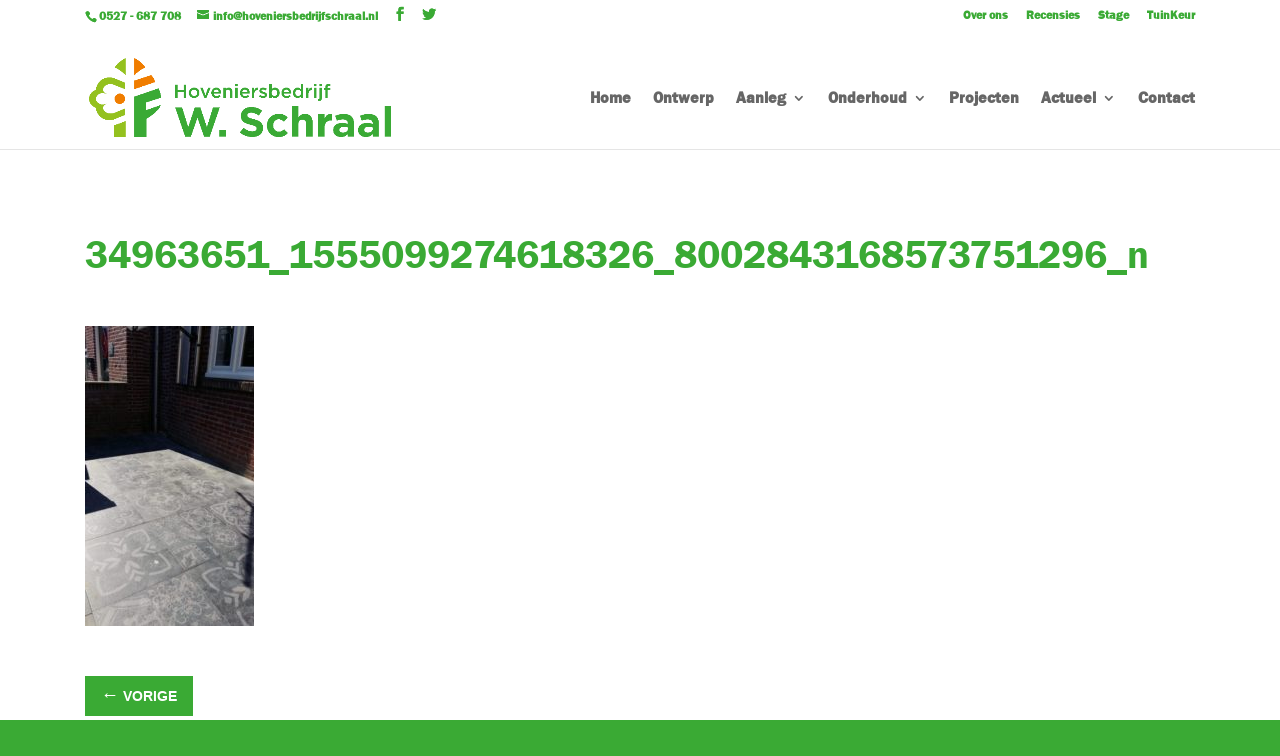

--- FILE ---
content_type: text/html; charset=UTF-8
request_url: https://hoveniersbedrijfschraal.nl/project/3191/attachment/34963651_1555099274618326_8002843168573751296_n/
body_size: 12469
content:
<!DOCTYPE html>
<!--[if IE 6]>
<html id="ie6" lang="nl-NL">
<![endif]-->
<!--[if IE 7]>
<html id="ie7" lang="nl-NL">
<![endif]-->
<!--[if IE 8]>
<html id="ie8" lang="nl-NL">
<![endif]-->
<!--[if !(IE 6) | !(IE 7) | !(IE 8)  ]><!-->
<html lang="nl-NL">
<!--<![endif]-->
<head>
	<meta charset="UTF-8" />
			
	<meta http-equiv="X-UA-Compatible" content="IE=edge">
	<link rel="pingback" href="https://hoveniersbedrijfschraal.nl/xmlrpc.php" />
	
		<!--[if lt IE 9]>
	<script src="https://hoveniersbedrijfschraal.nl/wp-content/themes/Divi/js/html5.js" type="text/javascript"></script>
	<![endif]-->

	<script type="text/javascript">
		document.documentElement.className = 'js';
	</script>

	<link rel="preconnect" href="https://fonts.gstatic.com" crossorigin /><style id="et-divi-open-sans-inline-css">/* Original: https://fonts.googleapis.com/css?family=Open+Sans:300italic,400italic,600italic,700italic,800italic,400,300,600,700,800&#038;subset=latin,latin-ext&#038;display=swap *//* User Agent: Mozilla/5.0 (Unknown; Linux x86_64) AppleWebKit/538.1 (KHTML, like Gecko) Safari/538.1 Daum/4.1 */@font-face {font-family: 'Open Sans';font-style: italic;font-weight: 300;font-stretch: normal;font-display: swap;src: url(https://fonts.gstatic.com/s/opensans/v44/memQYaGs126MiZpBA-UFUIcVXSCEkx2cmqvXlWq8tWZ0Pw86hd0Rk5hkWV4exQ.ttf) format('truetype');}@font-face {font-family: 'Open Sans';font-style: italic;font-weight: 400;font-stretch: normal;font-display: swap;src: url(https://fonts.gstatic.com/s/opensans/v44/memQYaGs126MiZpBA-UFUIcVXSCEkx2cmqvXlWq8tWZ0Pw86hd0Rk8ZkWV4exQ.ttf) format('truetype');}@font-face {font-family: 'Open Sans';font-style: italic;font-weight: 600;font-stretch: normal;font-display: swap;src: url(https://fonts.gstatic.com/s/opensans/v44/memQYaGs126MiZpBA-UFUIcVXSCEkx2cmqvXlWq8tWZ0Pw86hd0RkxhjWV4exQ.ttf) format('truetype');}@font-face {font-family: 'Open Sans';font-style: italic;font-weight: 700;font-stretch: normal;font-display: swap;src: url(https://fonts.gstatic.com/s/opensans/v44/memQYaGs126MiZpBA-UFUIcVXSCEkx2cmqvXlWq8tWZ0Pw86hd0RkyFjWV4exQ.ttf) format('truetype');}@font-face {font-family: 'Open Sans';font-style: italic;font-weight: 800;font-stretch: normal;font-display: swap;src: url(https://fonts.gstatic.com/s/opensans/v44/memQYaGs126MiZpBA-UFUIcVXSCEkx2cmqvXlWq8tWZ0Pw86hd0Rk0ZjWV4exQ.ttf) format('truetype');}@font-face {font-family: 'Open Sans';font-style: normal;font-weight: 300;font-stretch: normal;font-display: swap;src: url(https://fonts.gstatic.com/s/opensans/v44/memSYaGs126MiZpBA-UvWbX2vVnXBbObj2OVZyOOSr4dVJWUgsiH0B4uaVc.ttf) format('truetype');}@font-face {font-family: 'Open Sans';font-style: normal;font-weight: 400;font-stretch: normal;font-display: swap;src: url(https://fonts.gstatic.com/s/opensans/v44/memSYaGs126MiZpBA-UvWbX2vVnXBbObj2OVZyOOSr4dVJWUgsjZ0B4uaVc.ttf) format('truetype');}@font-face {font-family: 'Open Sans';font-style: normal;font-weight: 600;font-stretch: normal;font-display: swap;src: url(https://fonts.gstatic.com/s/opensans/v44/memSYaGs126MiZpBA-UvWbX2vVnXBbObj2OVZyOOSr4dVJWUgsgH1x4uaVc.ttf) format('truetype');}@font-face {font-family: 'Open Sans';font-style: normal;font-weight: 700;font-stretch: normal;font-display: swap;src: url(https://fonts.gstatic.com/s/opensans/v44/memSYaGs126MiZpBA-UvWbX2vVnXBbObj2OVZyOOSr4dVJWUgsg-1x4uaVc.ttf) format('truetype');}@font-face {font-family: 'Open Sans';font-style: normal;font-weight: 800;font-stretch: normal;font-display: swap;src: url(https://fonts.gstatic.com/s/opensans/v44/memSYaGs126MiZpBA-UvWbX2vVnXBbObj2OVZyOOSr4dVJWUgshZ1x4uaVc.ttf) format('truetype');}/* User Agent: Mozilla/5.0 (Windows NT 6.1; WOW64; rv:27.0) Gecko/20100101 Firefox/27.0 */@font-face {font-family: 'Open Sans';font-style: italic;font-weight: 300;font-stretch: normal;font-display: swap;src: url(https://fonts.gstatic.com/l/font?kit=memQYaGs126MiZpBA-UFUIcVXSCEkx2cmqvXlWq8tWZ0Pw86hd0Rk5hkWV4exg&skey=743457fe2cc29280&v=v44) format('woff');}@font-face {font-family: 'Open Sans';font-style: italic;font-weight: 400;font-stretch: normal;font-display: swap;src: url(https://fonts.gstatic.com/l/font?kit=memQYaGs126MiZpBA-UFUIcVXSCEkx2cmqvXlWq8tWZ0Pw86hd0Rk8ZkWV4exg&skey=743457fe2cc29280&v=v44) format('woff');}@font-face {font-family: 'Open Sans';font-style: italic;font-weight: 600;font-stretch: normal;font-display: swap;src: url(https://fonts.gstatic.com/l/font?kit=memQYaGs126MiZpBA-UFUIcVXSCEkx2cmqvXlWq8tWZ0Pw86hd0RkxhjWV4exg&skey=743457fe2cc29280&v=v44) format('woff');}@font-face {font-family: 'Open Sans';font-style: italic;font-weight: 700;font-stretch: normal;font-display: swap;src: url(https://fonts.gstatic.com/l/font?kit=memQYaGs126MiZpBA-UFUIcVXSCEkx2cmqvXlWq8tWZ0Pw86hd0RkyFjWV4exg&skey=743457fe2cc29280&v=v44) format('woff');}@font-face {font-family: 'Open Sans';font-style: italic;font-weight: 800;font-stretch: normal;font-display: swap;src: url(https://fonts.gstatic.com/l/font?kit=memQYaGs126MiZpBA-UFUIcVXSCEkx2cmqvXlWq8tWZ0Pw86hd0Rk0ZjWV4exg&skey=743457fe2cc29280&v=v44) format('woff');}@font-face {font-family: 'Open Sans';font-style: normal;font-weight: 300;font-stretch: normal;font-display: swap;src: url(https://fonts.gstatic.com/l/font?kit=memSYaGs126MiZpBA-UvWbX2vVnXBbObj2OVZyOOSr4dVJWUgsiH0B4uaVQ&skey=62c1cbfccc78b4b2&v=v44) format('woff');}@font-face {font-family: 'Open Sans';font-style: normal;font-weight: 400;font-stretch: normal;font-display: swap;src: url(https://fonts.gstatic.com/l/font?kit=memSYaGs126MiZpBA-UvWbX2vVnXBbObj2OVZyOOSr4dVJWUgsjZ0B4uaVQ&skey=62c1cbfccc78b4b2&v=v44) format('woff');}@font-face {font-family: 'Open Sans';font-style: normal;font-weight: 600;font-stretch: normal;font-display: swap;src: url(https://fonts.gstatic.com/l/font?kit=memSYaGs126MiZpBA-UvWbX2vVnXBbObj2OVZyOOSr4dVJWUgsgH1x4uaVQ&skey=62c1cbfccc78b4b2&v=v44) format('woff');}@font-face {font-family: 'Open Sans';font-style: normal;font-weight: 700;font-stretch: normal;font-display: swap;src: url(https://fonts.gstatic.com/l/font?kit=memSYaGs126MiZpBA-UvWbX2vVnXBbObj2OVZyOOSr4dVJWUgsg-1x4uaVQ&skey=62c1cbfccc78b4b2&v=v44) format('woff');}@font-face {font-family: 'Open Sans';font-style: normal;font-weight: 800;font-stretch: normal;font-display: swap;src: url(https://fonts.gstatic.com/l/font?kit=memSYaGs126MiZpBA-UvWbX2vVnXBbObj2OVZyOOSr4dVJWUgshZ1x4uaVQ&skey=62c1cbfccc78b4b2&v=v44) format('woff');}/* User Agent: Mozilla/5.0 (Windows NT 6.3; rv:39.0) Gecko/20100101 Firefox/39.0 */@font-face {font-family: 'Open Sans';font-style: italic;font-weight: 300;font-stretch: normal;font-display: swap;src: url(https://fonts.gstatic.com/s/opensans/v44/memQYaGs126MiZpBA-UFUIcVXSCEkx2cmqvXlWq8tWZ0Pw86hd0Rk5hkWV4ewA.woff2) format('woff2');}@font-face {font-family: 'Open Sans';font-style: italic;font-weight: 400;font-stretch: normal;font-display: swap;src: url(https://fonts.gstatic.com/s/opensans/v44/memQYaGs126MiZpBA-UFUIcVXSCEkx2cmqvXlWq8tWZ0Pw86hd0Rk8ZkWV4ewA.woff2) format('woff2');}@font-face {font-family: 'Open Sans';font-style: italic;font-weight: 600;font-stretch: normal;font-display: swap;src: url(https://fonts.gstatic.com/s/opensans/v44/memQYaGs126MiZpBA-UFUIcVXSCEkx2cmqvXlWq8tWZ0Pw86hd0RkxhjWV4ewA.woff2) format('woff2');}@font-face {font-family: 'Open Sans';font-style: italic;font-weight: 700;font-stretch: normal;font-display: swap;src: url(https://fonts.gstatic.com/s/opensans/v44/memQYaGs126MiZpBA-UFUIcVXSCEkx2cmqvXlWq8tWZ0Pw86hd0RkyFjWV4ewA.woff2) format('woff2');}@font-face {font-family: 'Open Sans';font-style: italic;font-weight: 800;font-stretch: normal;font-display: swap;src: url(https://fonts.gstatic.com/s/opensans/v44/memQYaGs126MiZpBA-UFUIcVXSCEkx2cmqvXlWq8tWZ0Pw86hd0Rk0ZjWV4ewA.woff2) format('woff2');}@font-face {font-family: 'Open Sans';font-style: normal;font-weight: 300;font-stretch: normal;font-display: swap;src: url(https://fonts.gstatic.com/s/opensans/v44/memSYaGs126MiZpBA-UvWbX2vVnXBbObj2OVZyOOSr4dVJWUgsiH0B4uaVI.woff2) format('woff2');}@font-face {font-family: 'Open Sans';font-style: normal;font-weight: 400;font-stretch: normal;font-display: swap;src: url(https://fonts.gstatic.com/s/opensans/v44/memSYaGs126MiZpBA-UvWbX2vVnXBbObj2OVZyOOSr4dVJWUgsjZ0B4uaVI.woff2) format('woff2');}@font-face {font-family: 'Open Sans';font-style: normal;font-weight: 600;font-stretch: normal;font-display: swap;src: url(https://fonts.gstatic.com/s/opensans/v44/memSYaGs126MiZpBA-UvWbX2vVnXBbObj2OVZyOOSr4dVJWUgsgH1x4uaVI.woff2) format('woff2');}@font-face {font-family: 'Open Sans';font-style: normal;font-weight: 700;font-stretch: normal;font-display: swap;src: url(https://fonts.gstatic.com/s/opensans/v44/memSYaGs126MiZpBA-UvWbX2vVnXBbObj2OVZyOOSr4dVJWUgsg-1x4uaVI.woff2) format('woff2');}@font-face {font-family: 'Open Sans';font-style: normal;font-weight: 800;font-stretch: normal;font-display: swap;src: url(https://fonts.gstatic.com/s/opensans/v44/memSYaGs126MiZpBA-UvWbX2vVnXBbObj2OVZyOOSr4dVJWUgshZ1x4uaVI.woff2) format('woff2');}</style><style id="et-divi-userfonts">@font-face { font-family: "Franklin Gothic Demi Regular"; font-display: swap;  src: url("https://hoveniersbedrijfschraal.nl/wp-content/uploads/et-fonts/Franklin-Gothic-Demi-Regular.ttf") format("truetype"); }</style><meta name='robots' content='index, follow, max-image-preview:large, max-snippet:-1, max-video-preview:-1' />

	<!-- This site is optimized with the Yoast SEO plugin v23.5 - https://yoast.com/wordpress/plugins/seo/ -->
	<title>34963651_1555099274618326_8002843168573751296_n - Hoveniersbedrijf W. Schraal</title>
	<link rel="canonical" href="https://hoveniersbedrijfschraal.nl/project/3191/attachment/34963651_1555099274618326_8002843168573751296_n/" />
	<meta property="og:locale" content="nl_NL" />
	<meta property="og:type" content="article" />
	<meta property="og:title" content="34963651_1555099274618326_8002843168573751296_n - Hoveniersbedrijf W. Schraal" />
	<meta property="og:url" content="https://hoveniersbedrijfschraal.nl/project/3191/attachment/34963651_1555099274618326_8002843168573751296_n/" />
	<meta property="og:site_name" content="Hoveniersbedrijf W. Schraal" />
	<meta property="og:image" content="https://hoveniersbedrijfschraal.nl/project/3191/attachment/34963651_1555099274618326_8002843168573751296_n" />
	<meta property="og:image:width" content="540" />
	<meta property="og:image:height" content="960" />
	<meta property="og:image:type" content="image/jpeg" />
	<meta name="twitter:card" content="summary_large_image" />
	<script type="application/ld+json" class="yoast-schema-graph">{"@context":"https://schema.org","@graph":[{"@type":"WebPage","@id":"https://hoveniersbedrijfschraal.nl/project/3191/attachment/34963651_1555099274618326_8002843168573751296_n/","url":"https://hoveniersbedrijfschraal.nl/project/3191/attachment/34963651_1555099274618326_8002843168573751296_n/","name":"34963651_1555099274618326_8002843168573751296_n - Hoveniersbedrijf W. Schraal","isPartOf":{"@id":"https://hoveniersbedrijfschraal.nl/#website"},"primaryImageOfPage":{"@id":"https://hoveniersbedrijfschraal.nl/project/3191/attachment/34963651_1555099274618326_8002843168573751296_n/#primaryimage"},"image":{"@id":"https://hoveniersbedrijfschraal.nl/project/3191/attachment/34963651_1555099274618326_8002843168573751296_n/#primaryimage"},"thumbnailUrl":"https://hoveniersbedrijfschraal.nl/wp-content/uploads/2018/11/34963651_1555099274618326_8002843168573751296_n.jpg","datePublished":"2018-11-07T12:56:34+00:00","dateModified":"2018-11-07T12:56:34+00:00","breadcrumb":{"@id":"https://hoveniersbedrijfschraal.nl/project/3191/attachment/34963651_1555099274618326_8002843168573751296_n/#breadcrumb"},"inLanguage":"nl-NL","potentialAction":[{"@type":"ReadAction","target":["https://hoveniersbedrijfschraal.nl/project/3191/attachment/34963651_1555099274618326_8002843168573751296_n/"]}]},{"@type":"ImageObject","inLanguage":"nl-NL","@id":"https://hoveniersbedrijfschraal.nl/project/3191/attachment/34963651_1555099274618326_8002843168573751296_n/#primaryimage","url":"https://hoveniersbedrijfschraal.nl/wp-content/uploads/2018/11/34963651_1555099274618326_8002843168573751296_n.jpg","contentUrl":"https://hoveniersbedrijfschraal.nl/wp-content/uploads/2018/11/34963651_1555099274618326_8002843168573751296_n.jpg","width":540,"height":960},{"@type":"BreadcrumbList","@id":"https://hoveniersbedrijfschraal.nl/project/3191/attachment/34963651_1555099274618326_8002843168573751296_n/#breadcrumb","itemListElement":[{"@type":"ListItem","position":1,"name":"Home","item":"https://hoveniersbedrijfschraal.nl/"},{"@type":"ListItem","position":2,"name":"Keramische tegels Wijk 6","item":"https://hoveniersbedrijfschraal.nl/project/3191/"},{"@type":"ListItem","position":3,"name":"34963651_1555099274618326_8002843168573751296_n"}]},{"@type":"WebSite","@id":"https://hoveniersbedrijfschraal.nl/#website","url":"https://hoveniersbedrijfschraal.nl/","name":"Hoveniersbedrijf W. Schraal","description":"TuinKeur gecertificeerde hovenier","publisher":{"@id":"https://hoveniersbedrijfschraal.nl/#organization"},"potentialAction":[{"@type":"SearchAction","target":{"@type":"EntryPoint","urlTemplate":"https://hoveniersbedrijfschraal.nl/?s={search_term_string}"},"query-input":{"@type":"PropertyValueSpecification","valueRequired":true,"valueName":"search_term_string"}}],"inLanguage":"nl-NL"},{"@type":"Organization","@id":"https://hoveniersbedrijfschraal.nl/#organization","name":"Hoveniersbedrijf Schraal","url":"https://hoveniersbedrijfschraal.nl/","logo":{"@type":"ImageObject","inLanguage":"nl-NL","@id":"https://hoveniersbedrijfschraal.nl/#/schema/logo/image/","url":"https://hoveniersbedrijfschraal.nl/wp-content/uploads/2022/11/2022-11-11-09_55_43-Tueinhout-_-Hoveniersbedrijf-W.-Schraal-–-Mozilla-Firefox.jpg","contentUrl":"https://hoveniersbedrijfschraal.nl/wp-content/uploads/2022/11/2022-11-11-09_55_43-Tueinhout-_-Hoveniersbedrijf-W.-Schraal-–-Mozilla-Firefox.jpg","width":87,"height":102,"caption":"Hoveniersbedrijf Schraal"},"image":{"@id":"https://hoveniersbedrijfschraal.nl/#/schema/logo/image/"}}]}</script>
	<!-- / Yoast SEO plugin. -->


<link rel="alternate" type="application/rss+xml" title="Hoveniersbedrijf W. Schraal &raquo; feed" href="https://hoveniersbedrijfschraal.nl/feed/" />
<link rel="alternate" type="application/rss+xml" title="Hoveniersbedrijf W. Schraal &raquo; reactiesfeed" href="https://hoveniersbedrijfschraal.nl/comments/feed/" />
<link rel="alternate" type="application/rss+xml" title="Hoveniersbedrijf W. Schraal &raquo; 34963651_1555099274618326_8002843168573751296_n reactiesfeed" href="https://hoveniersbedrijfschraal.nl/project/3191/attachment/34963651_1555099274618326_8002843168573751296_n/feed/" />
<meta content="Divi Child theme of Divi v.3.9" name="generator"/><link rel='stylesheet' id='wp-block-library-css' href='https://hoveniersbedrijfschraal.nl/wp-includes/css/dist/block-library/style.min.css?ver=6.4.7' type='text/css' media='all' />
<style id='wp-block-library-theme-inline-css' type='text/css'>
.wp-block-audio figcaption{color:#555;font-size:13px;text-align:center}.is-dark-theme .wp-block-audio figcaption{color:hsla(0,0%,100%,.65)}.wp-block-audio{margin:0 0 1em}.wp-block-code{border:1px solid #ccc;border-radius:4px;font-family:Menlo,Consolas,monaco,monospace;padding:.8em 1em}.wp-block-embed figcaption{color:#555;font-size:13px;text-align:center}.is-dark-theme .wp-block-embed figcaption{color:hsla(0,0%,100%,.65)}.wp-block-embed{margin:0 0 1em}.blocks-gallery-caption{color:#555;font-size:13px;text-align:center}.is-dark-theme .blocks-gallery-caption{color:hsla(0,0%,100%,.65)}.wp-block-image figcaption{color:#555;font-size:13px;text-align:center}.is-dark-theme .wp-block-image figcaption{color:hsla(0,0%,100%,.65)}.wp-block-image{margin:0 0 1em}.wp-block-pullquote{border-bottom:4px solid;border-top:4px solid;color:currentColor;margin-bottom:1.75em}.wp-block-pullquote cite,.wp-block-pullquote footer,.wp-block-pullquote__citation{color:currentColor;font-size:.8125em;font-style:normal;text-transform:uppercase}.wp-block-quote{border-left:.25em solid;margin:0 0 1.75em;padding-left:1em}.wp-block-quote cite,.wp-block-quote footer{color:currentColor;font-size:.8125em;font-style:normal;position:relative}.wp-block-quote.has-text-align-right{border-left:none;border-right:.25em solid;padding-left:0;padding-right:1em}.wp-block-quote.has-text-align-center{border:none;padding-left:0}.wp-block-quote.is-large,.wp-block-quote.is-style-large,.wp-block-quote.is-style-plain{border:none}.wp-block-search .wp-block-search__label{font-weight:700}.wp-block-search__button{border:1px solid #ccc;padding:.375em .625em}:where(.wp-block-group.has-background){padding:1.25em 2.375em}.wp-block-separator.has-css-opacity{opacity:.4}.wp-block-separator{border:none;border-bottom:2px solid;margin-left:auto;margin-right:auto}.wp-block-separator.has-alpha-channel-opacity{opacity:1}.wp-block-separator:not(.is-style-wide):not(.is-style-dots){width:100px}.wp-block-separator.has-background:not(.is-style-dots){border-bottom:none;height:1px}.wp-block-separator.has-background:not(.is-style-wide):not(.is-style-dots){height:2px}.wp-block-table{margin:0 0 1em}.wp-block-table td,.wp-block-table th{word-break:normal}.wp-block-table figcaption{color:#555;font-size:13px;text-align:center}.is-dark-theme .wp-block-table figcaption{color:hsla(0,0%,100%,.65)}.wp-block-video figcaption{color:#555;font-size:13px;text-align:center}.is-dark-theme .wp-block-video figcaption{color:hsla(0,0%,100%,.65)}.wp-block-video{margin:0 0 1em}.wp-block-template-part.has-background{margin-bottom:0;margin-top:0;padding:1.25em 2.375em}
</style>
<style id='global-styles-inline-css' type='text/css'>
body{--wp--preset--color--black: #000000;--wp--preset--color--cyan-bluish-gray: #abb8c3;--wp--preset--color--white: #ffffff;--wp--preset--color--pale-pink: #f78da7;--wp--preset--color--vivid-red: #cf2e2e;--wp--preset--color--luminous-vivid-orange: #ff6900;--wp--preset--color--luminous-vivid-amber: #fcb900;--wp--preset--color--light-green-cyan: #7bdcb5;--wp--preset--color--vivid-green-cyan: #00d084;--wp--preset--color--pale-cyan-blue: #8ed1fc;--wp--preset--color--vivid-cyan-blue: #0693e3;--wp--preset--color--vivid-purple: #9b51e0;--wp--preset--gradient--vivid-cyan-blue-to-vivid-purple: linear-gradient(135deg,rgba(6,147,227,1) 0%,rgb(155,81,224) 100%);--wp--preset--gradient--light-green-cyan-to-vivid-green-cyan: linear-gradient(135deg,rgb(122,220,180) 0%,rgb(0,208,130) 100%);--wp--preset--gradient--luminous-vivid-amber-to-luminous-vivid-orange: linear-gradient(135deg,rgba(252,185,0,1) 0%,rgba(255,105,0,1) 100%);--wp--preset--gradient--luminous-vivid-orange-to-vivid-red: linear-gradient(135deg,rgba(255,105,0,1) 0%,rgb(207,46,46) 100%);--wp--preset--gradient--very-light-gray-to-cyan-bluish-gray: linear-gradient(135deg,rgb(238,238,238) 0%,rgb(169,184,195) 100%);--wp--preset--gradient--cool-to-warm-spectrum: linear-gradient(135deg,rgb(74,234,220) 0%,rgb(151,120,209) 20%,rgb(207,42,186) 40%,rgb(238,44,130) 60%,rgb(251,105,98) 80%,rgb(254,248,76) 100%);--wp--preset--gradient--blush-light-purple: linear-gradient(135deg,rgb(255,206,236) 0%,rgb(152,150,240) 100%);--wp--preset--gradient--blush-bordeaux: linear-gradient(135deg,rgb(254,205,165) 0%,rgb(254,45,45) 50%,rgb(107,0,62) 100%);--wp--preset--gradient--luminous-dusk: linear-gradient(135deg,rgb(255,203,112) 0%,rgb(199,81,192) 50%,rgb(65,88,208) 100%);--wp--preset--gradient--pale-ocean: linear-gradient(135deg,rgb(255,245,203) 0%,rgb(182,227,212) 50%,rgb(51,167,181) 100%);--wp--preset--gradient--electric-grass: linear-gradient(135deg,rgb(202,248,128) 0%,rgb(113,206,126) 100%);--wp--preset--gradient--midnight: linear-gradient(135deg,rgb(2,3,129) 0%,rgb(40,116,252) 100%);--wp--preset--font-size--small: 13px;--wp--preset--font-size--medium: 20px;--wp--preset--font-size--large: 36px;--wp--preset--font-size--x-large: 42px;--wp--preset--spacing--20: 0.44rem;--wp--preset--spacing--30: 0.67rem;--wp--preset--spacing--40: 1rem;--wp--preset--spacing--50: 1.5rem;--wp--preset--spacing--60: 2.25rem;--wp--preset--spacing--70: 3.38rem;--wp--preset--spacing--80: 5.06rem;--wp--preset--shadow--natural: 6px 6px 9px rgba(0, 0, 0, 0.2);--wp--preset--shadow--deep: 12px 12px 50px rgba(0, 0, 0, 0.4);--wp--preset--shadow--sharp: 6px 6px 0px rgba(0, 0, 0, 0.2);--wp--preset--shadow--outlined: 6px 6px 0px -3px rgba(255, 255, 255, 1), 6px 6px rgba(0, 0, 0, 1);--wp--preset--shadow--crisp: 6px 6px 0px rgba(0, 0, 0, 1);}body { margin: 0;--wp--style--global--content-size: 823px;--wp--style--global--wide-size: 1080px; }.wp-site-blocks > .alignleft { float: left; margin-right: 2em; }.wp-site-blocks > .alignright { float: right; margin-left: 2em; }.wp-site-blocks > .aligncenter { justify-content: center; margin-left: auto; margin-right: auto; }:where(.is-layout-flex){gap: 0.5em;}:where(.is-layout-grid){gap: 0.5em;}body .is-layout-flow > .alignleft{float: left;margin-inline-start: 0;margin-inline-end: 2em;}body .is-layout-flow > .alignright{float: right;margin-inline-start: 2em;margin-inline-end: 0;}body .is-layout-flow > .aligncenter{margin-left: auto !important;margin-right: auto !important;}body .is-layout-constrained > .alignleft{float: left;margin-inline-start: 0;margin-inline-end: 2em;}body .is-layout-constrained > .alignright{float: right;margin-inline-start: 2em;margin-inline-end: 0;}body .is-layout-constrained > .aligncenter{margin-left: auto !important;margin-right: auto !important;}body .is-layout-constrained > :where(:not(.alignleft):not(.alignright):not(.alignfull)){max-width: var(--wp--style--global--content-size);margin-left: auto !important;margin-right: auto !important;}body .is-layout-constrained > .alignwide{max-width: var(--wp--style--global--wide-size);}body .is-layout-flex{display: flex;}body .is-layout-flex{flex-wrap: wrap;align-items: center;}body .is-layout-flex > *{margin: 0;}body .is-layout-grid{display: grid;}body .is-layout-grid > *{margin: 0;}body{padding-top: 0px;padding-right: 0px;padding-bottom: 0px;padding-left: 0px;}a:where(:not(.wp-element-button)){text-decoration: underline;}.wp-element-button, .wp-block-button__link{background-color: #32373c;border-width: 0;color: #fff;font-family: inherit;font-size: inherit;line-height: inherit;padding: calc(0.667em + 2px) calc(1.333em + 2px);text-decoration: none;}.has-black-color{color: var(--wp--preset--color--black) !important;}.has-cyan-bluish-gray-color{color: var(--wp--preset--color--cyan-bluish-gray) !important;}.has-white-color{color: var(--wp--preset--color--white) !important;}.has-pale-pink-color{color: var(--wp--preset--color--pale-pink) !important;}.has-vivid-red-color{color: var(--wp--preset--color--vivid-red) !important;}.has-luminous-vivid-orange-color{color: var(--wp--preset--color--luminous-vivid-orange) !important;}.has-luminous-vivid-amber-color{color: var(--wp--preset--color--luminous-vivid-amber) !important;}.has-light-green-cyan-color{color: var(--wp--preset--color--light-green-cyan) !important;}.has-vivid-green-cyan-color{color: var(--wp--preset--color--vivid-green-cyan) !important;}.has-pale-cyan-blue-color{color: var(--wp--preset--color--pale-cyan-blue) !important;}.has-vivid-cyan-blue-color{color: var(--wp--preset--color--vivid-cyan-blue) !important;}.has-vivid-purple-color{color: var(--wp--preset--color--vivid-purple) !important;}.has-black-background-color{background-color: var(--wp--preset--color--black) !important;}.has-cyan-bluish-gray-background-color{background-color: var(--wp--preset--color--cyan-bluish-gray) !important;}.has-white-background-color{background-color: var(--wp--preset--color--white) !important;}.has-pale-pink-background-color{background-color: var(--wp--preset--color--pale-pink) !important;}.has-vivid-red-background-color{background-color: var(--wp--preset--color--vivid-red) !important;}.has-luminous-vivid-orange-background-color{background-color: var(--wp--preset--color--luminous-vivid-orange) !important;}.has-luminous-vivid-amber-background-color{background-color: var(--wp--preset--color--luminous-vivid-amber) !important;}.has-light-green-cyan-background-color{background-color: var(--wp--preset--color--light-green-cyan) !important;}.has-vivid-green-cyan-background-color{background-color: var(--wp--preset--color--vivid-green-cyan) !important;}.has-pale-cyan-blue-background-color{background-color: var(--wp--preset--color--pale-cyan-blue) !important;}.has-vivid-cyan-blue-background-color{background-color: var(--wp--preset--color--vivid-cyan-blue) !important;}.has-vivid-purple-background-color{background-color: var(--wp--preset--color--vivid-purple) !important;}.has-black-border-color{border-color: var(--wp--preset--color--black) !important;}.has-cyan-bluish-gray-border-color{border-color: var(--wp--preset--color--cyan-bluish-gray) !important;}.has-white-border-color{border-color: var(--wp--preset--color--white) !important;}.has-pale-pink-border-color{border-color: var(--wp--preset--color--pale-pink) !important;}.has-vivid-red-border-color{border-color: var(--wp--preset--color--vivid-red) !important;}.has-luminous-vivid-orange-border-color{border-color: var(--wp--preset--color--luminous-vivid-orange) !important;}.has-luminous-vivid-amber-border-color{border-color: var(--wp--preset--color--luminous-vivid-amber) !important;}.has-light-green-cyan-border-color{border-color: var(--wp--preset--color--light-green-cyan) !important;}.has-vivid-green-cyan-border-color{border-color: var(--wp--preset--color--vivid-green-cyan) !important;}.has-pale-cyan-blue-border-color{border-color: var(--wp--preset--color--pale-cyan-blue) !important;}.has-vivid-cyan-blue-border-color{border-color: var(--wp--preset--color--vivid-cyan-blue) !important;}.has-vivid-purple-border-color{border-color: var(--wp--preset--color--vivid-purple) !important;}.has-vivid-cyan-blue-to-vivid-purple-gradient-background{background: var(--wp--preset--gradient--vivid-cyan-blue-to-vivid-purple) !important;}.has-light-green-cyan-to-vivid-green-cyan-gradient-background{background: var(--wp--preset--gradient--light-green-cyan-to-vivid-green-cyan) !important;}.has-luminous-vivid-amber-to-luminous-vivid-orange-gradient-background{background: var(--wp--preset--gradient--luminous-vivid-amber-to-luminous-vivid-orange) !important;}.has-luminous-vivid-orange-to-vivid-red-gradient-background{background: var(--wp--preset--gradient--luminous-vivid-orange-to-vivid-red) !important;}.has-very-light-gray-to-cyan-bluish-gray-gradient-background{background: var(--wp--preset--gradient--very-light-gray-to-cyan-bluish-gray) !important;}.has-cool-to-warm-spectrum-gradient-background{background: var(--wp--preset--gradient--cool-to-warm-spectrum) !important;}.has-blush-light-purple-gradient-background{background: var(--wp--preset--gradient--blush-light-purple) !important;}.has-blush-bordeaux-gradient-background{background: var(--wp--preset--gradient--blush-bordeaux) !important;}.has-luminous-dusk-gradient-background{background: var(--wp--preset--gradient--luminous-dusk) !important;}.has-pale-ocean-gradient-background{background: var(--wp--preset--gradient--pale-ocean) !important;}.has-electric-grass-gradient-background{background: var(--wp--preset--gradient--electric-grass) !important;}.has-midnight-gradient-background{background: var(--wp--preset--gradient--midnight) !important;}.has-small-font-size{font-size: var(--wp--preset--font-size--small) !important;}.has-medium-font-size{font-size: var(--wp--preset--font-size--medium) !important;}.has-large-font-size{font-size: var(--wp--preset--font-size--large) !important;}.has-x-large-font-size{font-size: var(--wp--preset--font-size--x-large) !important;}
.wp-block-navigation a:where(:not(.wp-element-button)){color: inherit;}
:where(.wp-block-post-template.is-layout-flex){gap: 1.25em;}:where(.wp-block-post-template.is-layout-grid){gap: 1.25em;}
:where(.wp-block-columns.is-layout-flex){gap: 2em;}:where(.wp-block-columns.is-layout-grid){gap: 2em;}
.wp-block-pullquote{font-size: 1.5em;line-height: 1.6;}
</style>
<link rel='stylesheet' id='ctf_styles-css' href='https://hoveniersbedrijfschraal.nl/wp-content/plugins/custom-twitter-feeds/css/ctf-styles.min.css?ver=2.3.1' type='text/css' media='all' />
<link rel='stylesheet' id='divi-breadcrumbs-module-styles-css' href='https://hoveniersbedrijfschraal.nl/wp-content/plugins/divi-breadcrumbs-module/styles/style.min.css?ver=2.0.0' type='text/css' media='all' />
<link rel='stylesheet' id='wpforms-choicesjs-css' href='https://hoveniersbedrijfschraal.nl/wp-content/plugins/wpforms/assets/css/integrations/divi/choices.min.css?ver=9.0.1' type='text/css' media='all' />
<link rel='stylesheet' id='wpforms-smart-phone-field-css' href='https://hoveniersbedrijfschraal.nl/wp-content/plugins/wpforms/assets/pro/css/integrations/divi/intl-tel-input.min.css?ver=18.2.1' type='text/css' media='all' />
<link rel='stylesheet' id='wpforms-richtext-field-css' href='https://hoveniersbedrijfschraal.nl/wp-content/plugins/wpforms/assets/pro/css/integrations/divi/richtext.min.css?ver=1.8.5.3' type='text/css' media='all' />
<link rel='stylesheet' id='wpforms-content-field-css' href='https://hoveniersbedrijfschraal.nl/wp-content/plugins/wpforms/assets/pro/css/integrations/divi/content.min.css?ver=1.8.5.3' type='text/css' media='all' />
<link rel='stylesheet' id='wpforms-pro-modern-full-css' href='https://hoveniersbedrijfschraal.nl/wp-content/plugins/wpforms/assets/pro/css/integrations/divi/wpforms-modern-full.min.css?ver=1.8.5.3' type='text/css' media='all' />
<link rel='stylesheet' id='divi-style-parent-css' href='https://hoveniersbedrijfschraal.nl/wp-content/themes/Divi/style-static.min.css?ver=4.19.2' type='text/css' media='all' />
<link rel='stylesheet' id='orbisius_ct_divi_child_theme_parent_style_child_style-css' href='https://hoveniersbedrijfschraal.nl/wp-content/themes/Divi-child-theme/style.css?ver=4.19.2' type='text/css' media='all' />
<link rel='stylesheet' id='divi-style-css' href='https://hoveniersbedrijfschraal.nl/wp-content/themes/Divi-child-theme/style.css?ver=4.19.2' type='text/css' media='all' />
<script type="text/javascript" src="https://hoveniersbedrijfschraal.nl/wp-includes/js/jquery/jquery.min.js?ver=3.7.1" id="jquery-core-js"></script>
<script type="text/javascript" src="https://hoveniersbedrijfschraal.nl/wp-includes/js/jquery/jquery-migrate.min.js?ver=3.4.1" id="jquery-migrate-js"></script>
<link rel="https://api.w.org/" href="https://hoveniersbedrijfschraal.nl/wp-json/" /><link rel="alternate" type="application/json" href="https://hoveniersbedrijfschraal.nl/wp-json/wp/v2/media/3199" /><link rel="EditURI" type="application/rsd+xml" title="RSD" href="https://hoveniersbedrijfschraal.nl/xmlrpc.php?rsd" />
<meta name="generator" content="WordPress 6.4.7" />
<link rel='shortlink' href='https://hoveniersbedrijfschraal.nl/?p=3199' />
<link rel="alternate" type="application/json+oembed" href="https://hoveniersbedrijfschraal.nl/wp-json/oembed/1.0/embed?url=https%3A%2F%2Fhoveniersbedrijfschraal.nl%2Fproject%2F3191%2Fattachment%2F34963651_1555099274618326_8002843168573751296_n%2F" />
<link rel="alternate" type="text/xml+oembed" href="https://hoveniersbedrijfschraal.nl/wp-json/oembed/1.0/embed?url=https%3A%2F%2Fhoveniersbedrijfschraal.nl%2Fproject%2F3191%2Fattachment%2F34963651_1555099274618326_8002843168573751296_n%2F&#038;format=xml" />
<meta name="viewport" content="width=device-width, initial-scale=1.0, maximum-scale=1.0, user-scalable=0" /><style type="text/css" id="custom-background-css">
body.custom-background { background-color: #3aaa34; }
</style>
	<meta name="twitter:partner" content="tfwp" /><link href="https://stackpath.bootstrapcdn.com/bootstrap/4.1.1/css/bootstrap.min.css" rel="stylesheet" integrity="sha384-WskhaSGFgHYWDcbwN70/dfYBj47jz9qbsMId/iRN3ewGhXQFZCSftd1LZCfmhktB" crossorigin="anonymous">
<link rel="stylesheet" href="https://use.fontawesome.com/releases/v5.0.13/css/all.css" integrity="sha384-DNOHZ68U8hZfKXOrtjWvjxusGo9WQnrNx2sqG0tfsghAvtVlRW3tvkXWZh58N9jp" crossorigin="anonymous">

<script>
(function ($) {
    $(document).ready(function () {
        // Remove pipes, commas and 'by' from the meta
        $(".single .et_pb_post .et_post_meta_wrapper .post-meta").html(function () {
            return $(this).html().replace(/\|/g, '').replace('by', '').replace(/,/g, '');
        });
        // Move image above title and meta
        $(".single .et_pb_post .et_post_meta_wrapper").each(function () {
            $(".entry-title, .post-meta", this).insertAfter($("img", this));
        });
    });
})(jQuery);
</script>
<div id="fb-root"></div>
<script>
(function(d, s, id) {
    var js, fjs = d.getElementsByTagName(s)[0];
    if (d.getElementById(id))
        return;
    js = d.createElement(s);
    js.id = id;
    js.src = "//connect.facebook.net/en_US/all.js#xfbml=1";
    fjs.parentNode.insertBefore(js, fjs);
}(document, 'script', 'facebook-jssdk'));
</script>
<link rel="icon" href="https://hoveniersbedrijfschraal.nl/wp-content/uploads/2018/05/cropped-Hoveniersbedrijf-W-Schraal-favicon-32x32.png" sizes="32x32" />
<link rel="icon" href="https://hoveniersbedrijfschraal.nl/wp-content/uploads/2018/05/cropped-Hoveniersbedrijf-W-Schraal-favicon-192x192.png" sizes="192x192" />
<link rel="apple-touch-icon" href="https://hoveniersbedrijfschraal.nl/wp-content/uploads/2018/05/cropped-Hoveniersbedrijf-W-Schraal-favicon-180x180.png" />
<meta name="msapplication-TileImage" content="https://hoveniersbedrijfschraal.nl/wp-content/uploads/2018/05/cropped-Hoveniersbedrijf-W-Schraal-favicon-270x270.png" />

<meta name="twitter:card" content="summary" /><meta name="twitter:title" content="34963651_1555099274618326_8002843168573751296_n" />
<style id="et-divi-customizer-global-cached-inline-styles">h1,h2,h3,h4,h5,h6{color:#3aaa34}#et_search_icon:hover,.mobile_menu_bar:before,.mobile_menu_bar:after,.et_toggle_slide_menu:after,.et-social-icon a:hover,.et_pb_sum,.et_pb_pricing li a,.et_pb_pricing_table_button,.et_overlay:before,.entry-summary p.price ins,.et_pb_member_social_links a:hover,.et_pb_widget li a:hover,.et_pb_filterable_portfolio .et_pb_portfolio_filters li a.active,.et_pb_filterable_portfolio .et_pb_portofolio_pagination ul li a.active,.et_pb_gallery .et_pb_gallery_pagination ul li a.active,.wp-pagenavi span.current,.wp-pagenavi a:hover,.nav-single a,.tagged_as a,.posted_in a{color:#ffffff}.et_pb_contact_submit,.et_password_protected_form .et_submit_button,.et_pb_bg_layout_light .et_pb_newsletter_button,.comment-reply-link,.form-submit .et_pb_button,.et_pb_bg_layout_light .et_pb_promo_button,.et_pb_bg_layout_light .et_pb_more_button,.et_pb_contact p input[type="checkbox"]:checked+label i:before,.et_pb_bg_layout_light.et_pb_module.et_pb_button{color:#ffffff}.footer-widget h4{color:#ffffff}.et-search-form,.nav li ul,.et_mobile_menu,.footer-widget li:before,.et_pb_pricing li:before,blockquote{border-color:#ffffff}.et_pb_counter_amount,.et_pb_featured_table .et_pb_pricing_heading,.et_quote_content,.et_link_content,.et_audio_content,.et_pb_post_slider.et_pb_bg_layout_dark,.et_slide_in_menu_container,.et_pb_contact p input[type="radio"]:checked+label i:before{background-color:#ffffff}a{color:#3aaa34}.nav li ul{border-color:#3aaa34}.et_secondary_nav_enabled #page-container #top-header{background-color:#ffffff!important}#et-secondary-nav li ul{background-color:#ffffff}#top-header,#top-header a{color:#3aaa34}#top-menu li a{font-size:16px}body.et_vertical_nav .container.et_search_form_container .et-search-form input{font-size:16px!important}#top-menu li.current-menu-ancestor>a,#top-menu li.current-menu-item>a,#top-menu li.current_page_item>a{color:#3aaa34}#main-footer{background-color:#3aaa34}#main-footer .footer-widget h4,#main-footer .widget_block h1,#main-footer .widget_block h2,#main-footer .widget_block h3,#main-footer .widget_block h4,#main-footer .widget_block h5,#main-footer .widget_block h6{color:#ffffff}.footer-widget li:before{border-color:#ffffff}.footer-widget .et_pb_widget div,.footer-widget .et_pb_widget ul,.footer-widget .et_pb_widget ol,.footer-widget .et_pb_widget label{line-height:1em}#footer-widgets .footer-widget li:before{top:4px}#footer-bottom{background-color:#37962e}#footer-info,#footer-info a{color:#ffffff}#footer-bottom .et-social-icon a{color:#ffffff}body .et_pb_button{font-size:16px;background-color:#3aaa34;border-color:#3aaa34;border-radius:0px}body.et_pb_button_helper_class .et_pb_button,body.et_pb_button_helper_class .et_pb_module.et_pb_button{color:#ffffff}body .et_pb_button:after{font-size:25.6px}body .et_pb_bg_layout_light.et_pb_button:hover,body .et_pb_bg_layout_light .et_pb_button:hover,body .et_pb_button:hover{color:#ffffff!important;background-color:#3aaa34;border-color:#3aaa34!important;border-radius:0px}@media only screen and (min-width:981px){#main-footer .footer-widget h4,#main-footer .widget_block h1,#main-footer .widget_block h2,#main-footer .widget_block h3,#main-footer .widget_block h4,#main-footer .widget_block h5,#main-footer .widget_block h6{font-size:25px}.et_header_style_left #et-top-navigation,.et_header_style_split #et-top-navigation{padding:44px 0 0 0}.et_header_style_left #et-top-navigation nav>ul>li>a,.et_header_style_split #et-top-navigation nav>ul>li>a{padding-bottom:44px}.et_header_style_split .centered-inline-logo-wrap{width:87px;margin:-87px 0}.et_header_style_split .centered-inline-logo-wrap #logo{max-height:87px}.et_pb_svg_logo.et_header_style_split .centered-inline-logo-wrap #logo{height:87px}.et_header_style_centered #top-menu>li>a{padding-bottom:16px}.et_header_style_slide #et-top-navigation,.et_header_style_fullscreen #et-top-navigation{padding:35px 0 35px 0!important}.et_header_style_centered #main-header .logo_container{height:87px}#logo{max-height:78%}.et_pb_svg_logo #logo{height:78%}.et_header_style_centered.et_hide_primary_logo #main-header:not(.et-fixed-header) .logo_container,.et_header_style_centered.et_hide_fixed_logo #main-header.et-fixed-header .logo_container{height:15.66px}.et_fixed_nav #page-container .et-fixed-header#top-header{background-color:#ffffff!important}.et_fixed_nav #page-container .et-fixed-header#top-header #et-secondary-nav li ul{background-color:#ffffff}.et-fixed-header #top-menu li.current-menu-ancestor>a,.et-fixed-header #top-menu li.current-menu-item>a,.et-fixed-header #top-menu li.current_page_item>a{color:#3aaa34!important}.et-fixed-header#top-header a{color:#3aaa34}}@media only screen and (min-width:1350px){.et_pb_row{padding:27px 0}.et_pb_section{padding:54px 0}.single.et_pb_pagebuilder_layout.et_full_width_page .et_post_meta_wrapper{padding-top:81px}.et_pb_fullwidth_section{padding:0}}@media only screen and (max-width:767px){.et_pb_row,.et_pb_column .et_pb_row_inner{padding:81px 0}}	h1,h2,h3,h4,h5,h6{font-family:'Franklin Gothic Demi Regular',Helvetica,Arial,Lucida,sans-serif}#main-header,#et-top-navigation{font-family:'Franklin Gothic Demi Regular',Helvetica,Arial,Lucida,sans-serif}#top-header .container{font-family:'Franklin Gothic Demi Regular',Helvetica,Arial,Lucida,sans-serif}.wpforms-form input[type=submit],.wpforms-form button[type=submit]{color:#FFFFFF!important;background-color:#9EC282!important}#main-content .container{padding-top:0}.et_post_meta_wrapper p.post-meta{display:none}.actueel h2.entry-title a:hover,.actueel a.more-link:hover,.actueel .pagination a:hover{color:#0b7978;text-decoration:underline}.actueel.home .et_pb_container.clearfix{height:unset!important}@media only screen and (min-width:768px){.actueel .et_pb_post{min-height:580px;max-height:580px}}.mobile_menu_bar:before{color:#3aaa34}.et_mobile_menu{border-top-color:#3aaa34}@media only screen and (max-width:767px){.initiatieven-row{padding:32px 0}}#footer-info a:hover{opacity:1}.et_pb_module.et_pb_sidebar_0.et_pb_widget_area.et_pb_bg_layout_light.clearfix.et_pb_widget_area_right.et_pb_sidebar_no_border{padding:32px 0 0 32px}h4.widgettitle{font-size:22px;color:#fff}.et_pb_bg_layout_light .et_pb_widget li a{color:#fff}.et_pb_blog_0 .et_pb_post .entry-title a:hover{color:#0b7978;text-decoration:underline}span.et_overlay.et_pb_inline_icon:before{display:none}#top-header #et-info ul.et-social-icons li a:hover{text-decoration:none}#top-header #et-info a:hover span::before{display:inline-block;text-decoration:none}li.menu-item.menu-item-type-post_type.menu-item-object-page.current-menu-item.page_item.current_page_item a{text-decoration:underline}#et-info-email:hover,#et-secondary-menu>ul>li>a:hover,#top-menu-nav>ul>li>a:hover,.et-social-icons a:hover{opacity:1}table#contact-details,table#contact-details tr th,table#contact-details tr td{border:none;padding:0px}table#contact-details tr th i.fas{width:24px}table#contact-details tr th i.fas.fa-phone{line-height:36px}.fluid-width-video-wrapper{padding-top:50%!important}.embed-responsive-16by9::before{padding-top:0}.single .et_pb_post .entry-content:first-letter{color:initial;float:unset;font-size:initial;margin:0}.single span.ds-single-nav-next a[rel~=next],.single span.ds-single-nav-previous a[rel~=prev]{background:#3aaa34;border:2px solid #3aaa34}.single span.ds-single-nav-next a[rel~=next]:hover,.single span.ds-single-nav-previous a[rel~=prev]:hover{color:#fff;background:#3aaa34}.single #respond h3 span:after,.single #respond h3 span:before,.single #sidebar h4.widgettitle:after,.single #sidebar h4.widgettitle:before,.single h1#comments:after,.single h1#comments:before,.single h4.ds-related-posts-header:after,.single h4.ds-related-posts-header:before{background-color:#3aaa34}span.et_pb_contact_field_options_title{display:none}.et_pb_contact_submit,.et_password_protected_form .et_submit_button,.et_pb_bg_layout_light .et_pb_newsletter_button,.comment-reply-link,.form-submit .et_pb_button,.et_pb_bg_layout_light .et_pb_promo_button,.et_pb_bg_layout_light .et_pb_more_button,.woocommerce a.button.alt,.woocommerce-page a.button.alt,.woocommerce button.button.alt,.woocommerce-page button.button.alt,.woocommerce input.button.alt,.woocommerce-page input.button.alt,.woocommerce #respond input#submit.alt,.woocommerce-page #respond input#submit.alt,.woocommerce #content input.button.alt,.woocommerce-page #content input.button.alt,.woocommerce a.button,.woocommerce-page a.button,.woocommerce button.button,.woocommerce-page button.button,.woocommerce input.button,.woocommerce-page input.button,.et_pb_contact p input[type="checkbox"]:checked+label i:before,.et_pb_bg_layout_light.et_pb_module.et_pb_button{color:#3aaa34}#main-content .container:before{background:none}#sidebar{display:none}@media (min-width:981px){#left-area{width:100%;padding:23px 0px 0px!important;float:none!important}}.et_pb_section .et_pb_button_3:hover{border-color:#3aaa34!important}h5,h5 span{color:#3aaa34!important}.et_pb_sidebar_no_border{background-color:#3aaa34!important}</style><style id="wpforms-css-vars-root">
				:root {
					--wpforms-field-border-radius: 3px;
--wpforms-field-background-color: #ffffff;
--wpforms-field-border-color: rgba( 0, 0, 0, 0.25 );
--wpforms-field-text-color: rgba( 0, 0, 0, 0.7 );
--wpforms-label-color: rgba( 0, 0, 0, 0.85 );
--wpforms-label-sublabel-color: rgba( 0, 0, 0, 0.55 );
--wpforms-label-error-color: #d63637;
--wpforms-button-border-radius: 3px;
--wpforms-button-background-color: #066aab;
--wpforms-button-text-color: #ffffff;
--wpforms-field-size-input-height: 43px;
--wpforms-field-size-input-spacing: 15px;
--wpforms-field-size-font-size: 16px;
--wpforms-field-size-line-height: 19px;
--wpforms-field-size-padding-h: 14px;
--wpforms-field-size-checkbox-size: 16px;
--wpforms-field-size-sublabel-spacing: 5px;
--wpforms-field-size-icon-size: 1;
--wpforms-label-size-font-size: 16px;
--wpforms-label-size-line-height: 19px;
--wpforms-label-size-sublabel-font-size: 14px;
--wpforms-label-size-sublabel-line-height: 17px;
--wpforms-button-size-font-size: 17px;
--wpforms-button-size-height: 41px;
--wpforms-button-size-padding-h: 15px;
--wpforms-button-size-margin-top: 10px;

				}
			</style></head>
<body class="attachment attachment-template-default single single-attachment postid-3199 attachmentid-3199 attachment-jpeg custom-background et_pb_button_helper_class et_fixed_nav et_show_nav et_secondary_nav_enabled et_secondary_nav_two_panels et_primary_nav_dropdown_animation_expand et_secondary_nav_dropdown_animation_fade et_header_style_left et_pb_footer_columns3 et_cover_background et_pb_gutter osx et_pb_gutters3 et_smooth_scroll et_right_sidebar et_divi_theme et-db">

	<div id="page-container">

			<div id="top-header">
			<div class="container clearfix">

			
				<div id="et-info">
									<span id="et-info-phone">0527 - 687 708</span>
				
									<a href="mailto:info@hoveniersbedrijfschraal.nl"><span id="et-info-email">info@hoveniersbedrijfschraal.nl</span></a>
				
				<ul class="et-social-icons">

	<li class="et-social-icon et-social-facebook">
		<a href="https://www.facebook.com/Uwhovenier/" class="icon">
			<span>Facebook</span>
		</a>
	</li>
	<li class="et-social-icon et-social-twitter">
		<a href="https://twitter.com/uwhovenier1" class="icon">
			<span>Twitter</span>
		</a>
	</li>

</ul>				</div> <!-- #et-info -->

			
				<div id="et-secondary-menu">
				<div class="et_duplicate_social_icons">
								<ul class="et-social-icons">

	<li class="et-social-icon et-social-facebook">
		<a href="https://www.facebook.com/Uwhovenier/" class="icon">
			<span>Facebook</span>
		</a>
	</li>
	<li class="et-social-icon et-social-twitter">
		<a href="https://twitter.com/uwhovenier1" class="icon">
			<span>Twitter</span>
		</a>
	</li>

</ul>
							</div><ul id="et-secondary-nav" class="menu"><li class="menu-item menu-item-type-post_type menu-item-object-page menu-item-1930"><a href="https://hoveniersbedrijfschraal.nl/over-ons/">Over ons</a></li>
<li class="menu-item menu-item-type-post_type menu-item-object-page menu-item-2233"><a href="https://hoveniersbedrijfschraal.nl/over-ons/recensies/">Recensies</a></li>
<li class="menu-item menu-item-type-post_type menu-item-object-page menu-item-2340"><a href="https://hoveniersbedrijfschraal.nl/over-ons/sbb-erkend-leerbedrijf/">Stage</a></li>
<li class="menu-item menu-item-type-post_type menu-item-object-page menu-item-1941"><a href="https://hoveniersbedrijfschraal.nl/over-ons/tuinkeur/">TuinKeur</a></li>
</ul>				</div> <!-- #et-secondary-menu -->

			</div> <!-- .container -->
		</div> <!-- #top-header -->
	
	
		<header id="main-header" data-height-onload="87">
			<div class="container clearfix et_menu_container">
							<div class="logo_container">
					<span class="logo_helper"></span>
					<a href="https://hoveniersbedrijfschraal.nl/">
						<img src="/wp-content/uploads/2021/10/Hoveniersbedrijf-W-Schraal.png" alt="Hoveniersbedrijf W. Schraal" id="logo" data-height-percentage="78" />
					</a>
				</div>
				<div id="et-top-navigation" data-height="87" data-fixed-height="40">
											<nav id="top-menu-nav">
						<ul id="top-menu" class="nav"><li id="menu-item-1581" class="menu-item menu-item-type-post_type menu-item-object-page menu-item-home menu-item-1581"><a href="https://hoveniersbedrijfschraal.nl/">Home</a></li>
<li id="menu-item-469" class="menu-item menu-item-type-post_type menu-item-object-page menu-item-469"><a href="https://hoveniersbedrijfschraal.nl/tuinontwerp/">Ontwerp</a></li>
<li id="menu-item-466" class="menu-item menu-item-type-post_type menu-item-object-page menu-item-has-children menu-item-466"><a href="https://hoveniersbedrijfschraal.nl/tuinaanleg/">Aanleg</a>
<ul class="sub-menu">
	<li id="menu-item-2523" class="menu-item menu-item-type-post_type menu-item-object-page menu-item-2523"><a href="https://hoveniersbedrijfschraal.nl/tuinaanleg/bestrating/">Bestrating</a></li>
	<li id="menu-item-2532" class="menu-item menu-item-type-post_type menu-item-object-page menu-item-2532"><a href="https://hoveniersbedrijfschraal.nl/tuinaanleg/waterpartijen/">Waterpartijen</a></li>
	<li id="menu-item-2540" class="menu-item menu-item-type-post_type menu-item-object-page menu-item-2540"><a href="https://hoveniersbedrijfschraal.nl/tuinaanleg/tuinhout/">Tuinhout</a></li>
	<li id="menu-item-2535" class="menu-item menu-item-type-post_type menu-item-object-page menu-item-2535"><a href="https://hoveniersbedrijfschraal.nl/tuinaanleg/tuinhekwerken/">Tuinhekwerken</a></li>
	<li id="menu-item-500" class="menu-item menu-item-type-post_type menu-item-object-page menu-item-500"><a href="https://hoveniersbedrijfschraal.nl/tuinaanleg/bodemonderzoek/">Bodemonderzoek</a></li>
</ul>
</li>
<li id="menu-item-467" class="menu-item menu-item-type-post_type menu-item-object-page menu-item-has-children menu-item-467"><a href="https://hoveniersbedrijfschraal.nl/tuinonderhoud/">Onderhoud</a>
<ul class="sub-menu">
	<li id="menu-item-2522" class="menu-item menu-item-type-post_type menu-item-object-page menu-item-2522"><a href="https://hoveniersbedrijfschraal.nl/tuinonderhoud/tuinrenovatie/">Tuinrenovatie</a></li>
</ul>
</li>
<li id="menu-item-1502" class="menu-item menu-item-type-post_type menu-item-object-page menu-item-1502"><a href="https://hoveniersbedrijfschraal.nl/projecten/">Projecten</a></li>
<li id="menu-item-2380" class="menu-item menu-item-type-post_type menu-item-object-page menu-item-has-children menu-item-2380"><a href="https://hoveniersbedrijfschraal.nl/actueel/">Actueel</a>
<ul class="sub-menu">
	<li id="menu-item-9324" class="menu-item menu-item-type-post_type menu-item-object-page menu-item-9324"><a href="https://hoveniersbedrijfschraal.nl/nieuws/">Nieuws</a></li>
	<li id="menu-item-2245" class="menu-item menu-item-type-post_type menu-item-object-page menu-item-2245"><a href="https://hoveniersbedrijfschraal.nl/actueel/acties/">Acties</a></li>
</ul>
</li>
<li id="menu-item-474" class="menu-item menu-item-type-post_type menu-item-object-page menu-item-474"><a href="https://hoveniersbedrijfschraal.nl/contact/">Contact</a></li>
</ul>						</nav>
					
					
					
					
					<div id="et_mobile_nav_menu">
				<div class="mobile_nav closed">
					<span class="select_page">Selecteer een pagina</span>
					<span class="mobile_menu_bar mobile_menu_bar_toggle"></span>
				</div>
			</div>				</div> <!-- #et-top-navigation -->
			</div> <!-- .container -->
			<div class="et_search_outer">
				<div class="container et_search_form_container">
					<form role="search" method="get" class="et-search-form" action="https://hoveniersbedrijfschraal.nl/">
					<input type="search" class="et-search-field" placeholder="Zoek &hellip;" value="" name="s" title="Zoek naar:" />					</form>
					<span class="et_close_search_field"></span>
				</div>
			</div>
		</header> <!-- #main-header -->

		<div id="et-main-area">

<div class="container"></div>
    <div id="main-content">
                        <div class="container">
                    <div id="content-area" class="clearfix">
                        <div id="left-area">
                                                                                                <article id="post-3199" class="et_pb_post post-3199 attachment type-attachment status-inherit hentry">
                                                                                    <div class="et_post_meta_wrapper">
                                                <h1 class="entry-title">34963651_1555099274618326_8002843168573751296_n</h1>
                                                <p class="post-meta"> door <span class="author vcard"><a href="https://hoveniersbedrijfschraal.nl/author/dbkc/" title="Posts van DBKC Hosting" rel="author">DBKC Hosting</a></span> | <span class="published">7 nov 2018</span> | <span class="comments-number"><a href="https://hoveniersbedrijfschraal.nl/project/3191/attachment/34963651_1555099274618326_8002843168573751296_n/#respond">0 Reacties</a></span></p>                                                     </div>
                                            <!-- .et_post_meta_wrapper -->
                                                                                            <div class="entry-content">
                                                    <p class="attachment"><a href='https://hoveniersbedrijfschraal.nl/wp-content/uploads/2018/11/34963651_1555099274618326_8002843168573751296_n.jpg'><img loading="lazy" decoding="async" width="169" height="300" src="https://hoveniersbedrijfschraal.nl/wp-content/uploads/2018/11/34963651_1555099274618326_8002843168573751296_n-169x300.jpg" class="attachment-medium size-medium" alt="" srcset="https://hoveniersbedrijfschraal.nl/wp-content/uploads/2018/11/34963651_1555099274618326_8002843168573751296_n-169x300.jpg 169w, https://hoveniersbedrijfschraal.nl/wp-content/uploads/2018/11/34963651_1555099274618326_8002843168573751296_n.jpg 540w" sizes="(max-width: 169px) 100vw, 169px" /></a></p>
 </div>
                                                <!-- .entry-content -->
                                                <div class="et_post_meta_wrapper">
                                                                                                                                                                                <!--Previous/next post links-->
                                                                <nav id="ds-single-post-nav">
                                                                                                                                             <span class="ds-single-nav-previous"><a href="https://hoveniersbedrijfschraal.nl/project/3191/" rel="prev"><span class="ds-meta-nav">&larr;</span> Vorige</a>                                                                            <h2><a href="https://hoveniersbedrijfschraal.nl/project/3191/attachment/34963651_1555099274618326_8002843168573751296_n/"></a></h2> </span> <span class="ds-single-nav-next">                                                                            <h2><a href="https://hoveniersbedrijfschraal.nl/project/3191/attachment/34963651_1555099274618326_8002843168573751296_n/"></a></h2> </span>
                                                                </nav>
                                                                <!--End Previous/next post links-->
                                                                <!--Show Related Posts by Category-->
                                                                                                                                        <!--End Related posts by Category-->
                                                                                                                        </div>
                                                <!-- .et_post_meta_wrapper -->
                                    </article>
                                    <!-- .et_pb_post -->
                                                            </div>
                        <!-- #left-area -->
                        	<div id="sidebar">
		<div id="nav_menu-2" class="et_pb_widget widget_nav_menu"><h4 class="widgettitle">Menu</h4><div class="menu-submenu-container"><ul id="menu-submenu" class="menu"><li id="menu-item-2955" class="menu-item menu-item-type-post_type menu-item-object-page menu-item-2955"><a href="https://hoveniersbedrijfschraal.nl/tuinontwerp/">Tuinontwerp</a></li>
<li id="menu-item-2862" class="menu-item menu-item-type-post_type menu-item-object-page menu-item-2862"><a href="https://hoveniersbedrijfschraal.nl/tuinaanleg/">Tuinaanleg</a></li>
<li id="menu-item-2868" class="menu-item menu-item-type-post_type menu-item-object-page menu-item-2868"><a href="https://hoveniersbedrijfschraal.nl/tuinonderhoud/">Tuinonderhoud</a></li>
<li id="menu-item-2869" class="menu-item menu-item-type-post_type menu-item-object-page menu-item-2869"><a href="https://hoveniersbedrijfschraal.nl/tuinonderhoud/tuinrenovatie/">Tuinrenovatie</a></li>
<li id="menu-item-2863" class="menu-item menu-item-type-post_type menu-item-object-page menu-item-2863"><a href="https://hoveniersbedrijfschraal.nl/tuinaanleg/bestrating/">Bestrating</a></li>
<li id="menu-item-2866" class="menu-item menu-item-type-post_type menu-item-object-page menu-item-2866"><a href="https://hoveniersbedrijfschraal.nl/tuinaanleg/tuinhout/">Tuinhout</a></li>
<li id="menu-item-2867" class="menu-item menu-item-type-post_type menu-item-object-page menu-item-2867"><a href="https://hoveniersbedrijfschraal.nl/tuinaanleg/waterpartijen/">Waterpartijen</a></li>
<li id="menu-item-2865" class="menu-item menu-item-type-post_type menu-item-object-page menu-item-2865"><a href="https://hoveniersbedrijfschraal.nl/tuinaanleg/tuinhekwerken/">Tuinhekwerken</a></li>
<li id="menu-item-2864" class="menu-item menu-item-type-post_type menu-item-object-page menu-item-2864"><a href="https://hoveniersbedrijfschraal.nl/tuinaanleg/bodemonderzoek/">Bodemonderzoek</a></li>
</ul></div></div>	</div>
                    </div>
                    <!-- #content-area -->
                </div>
                <!-- .container -->
                    </div>
    <!-- #main-content -->
    
	<span class="et_pb_scroll_top et-pb-icon"></span>


			<footer id="main-footer">
				
<div class="container">
	<div id="footer-widgets" class="clearfix">
		<div class="footer-widget"><div id="media_image-3" class="fwidget et_pb_widget widget_media_image"><img width="300" height="84" src="https://hoveniersbedrijfschraal.nl/wp-content/uploads/2018/05/logo-Hoveniersbedrijf-W-Schraal-met-spiegeling-Diapositief-300x84.png" class="image wp-image-1649  attachment-medium size-medium" alt="Hoveniersbedrijf Schraal" style="max-width: 100%; height: auto;" decoding="async" loading="lazy" srcset="https://hoveniersbedrijfschraal.nl/wp-content/uploads/2018/05/logo-Hoveniersbedrijf-W-Schraal-met-spiegeling-Diapositief-300x84.png 300w, https://hoveniersbedrijfschraal.nl/wp-content/uploads/2018/05/logo-Hoveniersbedrijf-W-Schraal-met-spiegeling-Diapositief.png 529w" sizes="(max-width: 300px) 100vw, 300px" /></div></div><div class="footer-widget"><div id="media_image-6" class="fwidget et_pb_widget widget_media_image"><a href="/over-ons/sbb-erkend-leerbedrijf/"><img width="150" height="150" src="https://hoveniersbedrijfschraal.nl/wp-content/uploads/2018/06/sbb-beeldmerk-150x150.png" class="image wp-image-2023  attachment-thumbnail size-thumbnail" alt="" style="max-width: 100%; height: auto;" decoding="async" loading="lazy" srcset="https://hoveniersbedrijfschraal.nl/wp-content/uploads/2018/06/sbb-beeldmerk-150x150.png 150w, https://hoveniersbedrijfschraal.nl/wp-content/uploads/2018/06/sbb-beeldmerk-300x300.png 300w, https://hoveniersbedrijfschraal.nl/wp-content/uploads/2018/06/sbb-beeldmerk.png 600w" sizes="(max-width: 150px) 100vw, 150px" /></a></div></div><div class="footer-widget"><div id="custom_html-7" class="widget_text fwidget et_pb_widget widget_custom_html"><h4 class="title">Contact</h4><div class="textwidget custom-html-widget"><table id="contact-details" style="width: 100%">
	<tr>
		<th rowspan="2"><i class="fas fa-map-marker-alt"></i></th>
		<td>Enkhuizerzand 47</td>
	</tr>
	<tr>
		<td>8321 ZK Urk</td>
	</tr>
	<tr>
		<th><i class="fas fa-phone"></i></th>
		<td><a href="tel:0527687708">0527 - 687 708</a></td>
	</tr>
	<tr>
		<th><i class="fas fa-envelope"></i></th>
		<td><a href="mailto:info@hoveniersbedrijfschraal.nl">info@hoveniersbedrijfschraal.nl</a></td>
	</tr>
</table></div></div></div>	</div>
</div>


		
				<div id="footer-bottom">
					<div class="container clearfix">
				<div id="footer-info">© Copyright Hoveniersbedrijf Schraal | <a href="https://tuinkeur.nl/" target="_blank">TuinKeur</a></div>						<span style="float: right;"><a href="/privacyverklaring/" target="_blank" style="color: #fff;">Privacyverklaring</a></span>
					</div>	<!-- .container -->
				</div>
			</footer> <!-- #main-footer -->
		</div> <!-- #et-main-area -->


	</div> <!-- #page-container -->

	<script>
jQuery(document).ready(function($) {
	$('.et-social-icon .icon, .et_pb_font_icon').each(function() {
		$(this).attr('target', 'blank');
	});
	$('#top-header span#et-info-phone').wrap('<a href="tel:0527687708">');
});
</script><script type="text/javascript" src="https://hoveniersbedrijfschraal.nl/wp-includes/js/comment-reply.min.js?ver=6.4.7" id="comment-reply-js" async="async" data-wp-strategy="async"></script>
<script type="text/javascript" id="divi-custom-script-js-extra">
/* <![CDATA[ */
var DIVI = {"item_count":"%d Item","items_count":"%d Items"};
var et_builder_utils_params = {"condition":{"diviTheme":true,"extraTheme":false},"scrollLocations":["app","top"],"builderScrollLocations":{"desktop":"app","tablet":"app","phone":"app"},"onloadScrollLocation":"app","builderType":"fe"};
var et_frontend_scripts = {"builderCssContainerPrefix":"#et-boc","builderCssLayoutPrefix":"#et-boc .et-l"};
var et_pb_custom = {"ajaxurl":"https:\/\/hoveniersbedrijfschraal.nl\/wp-admin\/admin-ajax.php","images_uri":"https:\/\/hoveniersbedrijfschraal.nl\/wp-content\/themes\/Divi\/images","builder_images_uri":"https:\/\/hoveniersbedrijfschraal.nl\/wp-content\/themes\/Divi\/includes\/builder\/images","et_frontend_nonce":"81f2ced67d","subscription_failed":"Kijk dan de onderstaande velden in om ervoor te zorgen u de juiste informatie.","et_ab_log_nonce":"d58e87df98","fill_message":"Alsjeblieft, vul op de volgende gebieden:","contact_error_message":"Gelieve de volgende fouten te verbeteren:","invalid":"Ongeldig e-mail","captcha":"Captcha","prev":"Vorig","previous":"Vorige","next":"Volgende","wrong_captcha":"U heeft het verkeerde nummer in de captcha ingevoerd.","wrong_checkbox":"Selectievakje","ignore_waypoints":"no","is_divi_theme_used":"1","widget_search_selector":".widget_search","ab_tests":[],"is_ab_testing_active":"","page_id":"3199","unique_test_id":"","ab_bounce_rate":"5","is_cache_plugin_active":"no","is_shortcode_tracking":"","tinymce_uri":"https:\/\/hoveniersbedrijfschraal.nl\/wp-content\/themes\/Divi\/includes\/builder\/frontend-builder\/assets\/vendors","accent_color":"#ffffff","waypoints_options":[]};
var et_pb_box_shadow_elements = [];
/* ]]> */
</script>
<script type="text/javascript" src="https://hoveniersbedrijfschraal.nl/wp-content/themes/Divi/js/scripts.min.js?ver=4.19.2" id="divi-custom-script-js"></script>
<script type="text/javascript" src="https://hoveniersbedrijfschraal.nl/wp-content/themes/Divi/js/smoothscroll.js?ver=4.19.2" id="smoothscroll-js"></script>
<script type="text/javascript" src="https://hoveniersbedrijfschraal.nl/wp-content/themes/Divi/includes/builder/feature/dynamic-assets/assets/js/jquery.fitvids.js?ver=4.19.2" id="fitvids-js"></script>
<script type="text/javascript" src="https://hoveniersbedrijfschraal.nl/wp-content/themes/Divi/includes/builder/feature/dynamic-assets/assets/js/jquery.mobile.js?ver=4.19.2" id="jquery-mobile-js"></script>
<script type="text/javascript" src="https://hoveniersbedrijfschraal.nl/wp-content/themes/Divi/includes/builder/feature/dynamic-assets/assets/js/magnific-popup.js?ver=4.19.2" id="magnific-popup-js"></script>
<script type="text/javascript" src="https://hoveniersbedrijfschraal.nl/wp-content/themes/Divi/includes/builder/feature/dynamic-assets/assets/js/easypiechart.js?ver=4.19.2" id="easypiechart-js"></script>
<script type="text/javascript" src="https://hoveniersbedrijfschraal.nl/wp-content/themes/Divi/includes/builder/feature/dynamic-assets/assets/js/salvattore.js?ver=4.19.2" id="salvattore-js"></script>
<script type="text/javascript" src="https://hoveniersbedrijfschraal.nl/wp-content/plugins/divi-breadcrumbs-module/scripts/frontend-bundle.min.js?ver=2.0.0" id="divi-breadcrumbs-module-frontend-bundle-js"></script>
<script type="text/javascript" id="et-builder-cpt-modules-wrapper-js-extra">
/* <![CDATA[ */
var et_modules_wrapper = {"builderCssContainerPrefix":"#et-boc","builderCssLayoutPrefix":"#et-boc .et-l"};
/* ]]> */
</script>
<script type="text/javascript" src="https://hoveniersbedrijfschraal.nl/wp-content/themes/Divi/includes/builder/scripts/cpt-modules-wrapper.js?ver=4.19.2" id="et-builder-cpt-modules-wrapper-js"></script>
<script type="text/javascript" src="https://hoveniersbedrijfschraal.nl/wp-content/themes/Divi/core/admin/js/common.js?ver=4.19.2" id="et-core-common-js"></script>
<script type="text/javascript" id="et-builder-modules-script-motion-js-extra">
/* <![CDATA[ */
var et_pb_motion_elements = {"desktop":[],"tablet":[],"phone":[]};
/* ]]> */
</script>
<script type="text/javascript" src="https://hoveniersbedrijfschraal.nl/wp-content/themes/Divi/includes/builder/feature/dynamic-assets/assets/js/motion-effects.js?ver=4.19.2" id="et-builder-modules-script-motion-js"></script>
<script type="text/javascript" id="et-builder-modules-script-sticky-js-extra">
/* <![CDATA[ */
var et_pb_sticky_elements = [];
/* ]]> */
</script>
<script type="text/javascript" src="https://hoveniersbedrijfschraal.nl/wp-content/themes/Divi/includes/builder/feature/dynamic-assets/assets/js/sticky-elements.js?ver=4.19.2" id="et-builder-modules-script-sticky-js"></script>
</body>
</html>